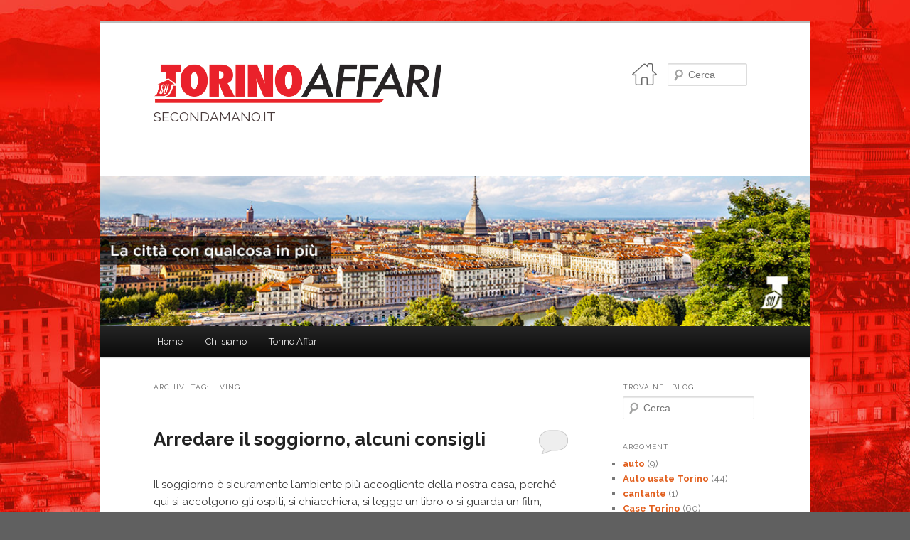

--- FILE ---
content_type: text/html; charset=UTF-8
request_url: https://www.torinoaffari.it/blog/tag/living/
body_size: 6695
content:
<!DOCTYPE html>
<!--[if IE 6]>
<html id="ie6" lang="it-IT" prefix="og: http://ogp.me/ns#">
<![endif]-->
<!--[if IE 7]>
<html id="ie7" lang="it-IT" prefix="og: http://ogp.me/ns#">
<![endif]-->
<!--[if IE 8]>
<html id="ie8" lang="it-IT" prefix="og: http://ogp.me/ns#">
<![endif]-->
<!--[if !(IE 6) & !(IE 7) & !(IE 8)]><!-->
<html lang="it-IT" prefix="og: http://ogp.me/ns#">
<!--<![endif]-->
<head>
<meta charset="UTF-8" />
<meta name="viewport" content="width=device-width" />
<title>living Archives - Torino AffariTorino Affari  </title>
<link rel="profile" href="http://gmpg.org/xfn/11" />
<link rel="stylesheet" type="text/css" media="all" href="https://www.torinoaffari.it/blog/wp-content/themes/twentyeleven/style.css" />
<link rel="pingback" href="https://www.torinoaffari.it/blog/xmlrpc.php" />
<!--[if lt IE 9]>
<script src="https://www.torinoaffari.it/blog/wp-content/themes/twentyeleven/js/html5.js" type="text/javascript"></script>
<![endif]-->

<!-- This site is optimized with the Yoast SEO plugin v5.8 - https://yoast.com/wordpress/plugins/seo/ -->
<link rel="canonical" href="https://www.torinoaffari.it/blog/tag/living/" />
<meta property="og:locale" content="it_IT" />
<meta property="og:type" content="object" />
<meta property="og:title" content="living Archives - Torino Affari" />
<meta property="og:url" content="https://www.torinoaffari.it/blog/tag/living/" />
<meta property="og:site_name" content="Torino Affari" />
<script type='application/ld+json'>{"@context":"http:\/\/schema.org","@type":"WebSite","@id":"#website","url":"https:\/\/www.torinoaffari.it\/blog\/","name":"Torino Affari","potentialAction":{"@type":"SearchAction","target":"https:\/\/www.torinoaffari.it\/blog\/?s={search_term_string}","query-input":"required name=search_term_string"}}</script>
<!-- / Yoast SEO plugin. -->

<link rel='dns-prefetch' href='//s.w.org' />
<link rel="alternate" type="application/rss+xml" title="Torino Affari &raquo; Feed" href="https://www.torinoaffari.it/blog/feed/" />
<link rel="alternate" type="application/rss+xml" title="Torino Affari &raquo; Feed dei commenti" href="https://www.torinoaffari.it/blog/comments/feed/" />
<link rel="alternate" type="application/rss+xml" title="Torino Affari &raquo; living Feed del tag" href="https://www.torinoaffari.it/blog/tag/living/feed/" />
		<script type="text/javascript">
			window._wpemojiSettings = {"baseUrl":"https:\/\/s.w.org\/images\/core\/emoji\/2.3\/72x72\/","ext":".png","svgUrl":"https:\/\/s.w.org\/images\/core\/emoji\/2.3\/svg\/","svgExt":".svg","source":{"concatemoji":"https:\/\/www.torinoaffari.it\/blog\/wp-includes\/js\/wp-emoji-release.min.js?ver=4.9.1"}};
			!function(a,b,c){function d(a,b){var c=String.fromCharCode;l.clearRect(0,0,k.width,k.height),l.fillText(c.apply(this,a),0,0);var d=k.toDataURL();l.clearRect(0,0,k.width,k.height),l.fillText(c.apply(this,b),0,0);var e=k.toDataURL();return d===e}function e(a){var b;if(!l||!l.fillText)return!1;switch(l.textBaseline="top",l.font="600 32px Arial",a){case"flag":return!(b=d([55356,56826,55356,56819],[55356,56826,8203,55356,56819]))&&(b=d([55356,57332,56128,56423,56128,56418,56128,56421,56128,56430,56128,56423,56128,56447],[55356,57332,8203,56128,56423,8203,56128,56418,8203,56128,56421,8203,56128,56430,8203,56128,56423,8203,56128,56447]),!b);case"emoji":return b=d([55358,56794,8205,9794,65039],[55358,56794,8203,9794,65039]),!b}return!1}function f(a){var c=b.createElement("script");c.src=a,c.defer=c.type="text/javascript",b.getElementsByTagName("head")[0].appendChild(c)}var g,h,i,j,k=b.createElement("canvas"),l=k.getContext&&k.getContext("2d");for(j=Array("flag","emoji"),c.supports={everything:!0,everythingExceptFlag:!0},i=0;i<j.length;i++)c.supports[j[i]]=e(j[i]),c.supports.everything=c.supports.everything&&c.supports[j[i]],"flag"!==j[i]&&(c.supports.everythingExceptFlag=c.supports.everythingExceptFlag&&c.supports[j[i]]);c.supports.everythingExceptFlag=c.supports.everythingExceptFlag&&!c.supports.flag,c.DOMReady=!1,c.readyCallback=function(){c.DOMReady=!0},c.supports.everything||(h=function(){c.readyCallback()},b.addEventListener?(b.addEventListener("DOMContentLoaded",h,!1),a.addEventListener("load",h,!1)):(a.attachEvent("onload",h),b.attachEvent("onreadystatechange",function(){"complete"===b.readyState&&c.readyCallback()})),g=c.source||{},g.concatemoji?f(g.concatemoji):g.wpemoji&&g.twemoji&&(f(g.twemoji),f(g.wpemoji)))}(window,document,window._wpemojiSettings);
		</script>
		<style type="text/css">
img.wp-smiley,
img.emoji {
	display: inline !important;
	border: none !important;
	box-shadow: none !important;
	height: 1em !important;
	width: 1em !important;
	margin: 0 .07em !important;
	vertical-align: -0.1em !important;
	background: none !important;
	padding: 0 !important;
}
</style>
<link rel='stylesheet' id='bc_rb_global_style-css'  href='https://www.torinoaffari.it/blog/wp-content/plugins/random-banner/assets/style/bc_rb_global.css?ver=3.9.8.1' type='text/css' media='all' />
<link rel='stylesheet' id='bc_rb_animate-css'  href='https://www.torinoaffari.it/blog/wp-content/plugins/random-banner/assets/style/animate.css?ver=3.9.8.1' type='text/css' media='all' />
<link rel='stylesheet' id='owl.carousel-style-css'  href='https://www.torinoaffari.it/blog/wp-content/plugins/random-banner/assets/style/owl.carousel.css?ver=3.9.8.1' type='text/css' media='all' />
<link rel='stylesheet' id='owl.carousel-default-css'  href='https://www.torinoaffari.it/blog/wp-content/plugins/random-banner/assets/style/owl.theme.default.css?ver=3.9.8.1' type='text/css' media='all' />
<link rel='stylesheet' id='owl.carousel-transitions-css'  href='https://www.torinoaffari.it/blog/wp-content/plugins/random-banner/assets/style/owl.transitions.css?ver=3.9.8.1' type='text/css' media='all' />
<link rel='stylesheet' id='aawp-css'  href='https://www.torinoaffari.it/blog/wp-content/plugins/aawp/public/assets/css/styles.min.css?ver=3.6.10' type='text/css' media='all' />
<script type='text/javascript' src='https://www.torinoaffari.it/blog/wp-includes/js/jquery/jquery.js?ver=1.12.4'></script>
<script type='text/javascript' src='https://www.torinoaffari.it/blog/wp-includes/js/jquery/jquery-migrate.min.js?ver=1.4.1'></script>
<link rel='https://api.w.org/' href='https://www.torinoaffari.it/blog/wp-json/' />
<link rel="EditURI" type="application/rsd+xml" title="RSD" href="https://www.torinoaffari.it/blog/xmlrpc.php?rsd" />
<link rel="wlwmanifest" type="application/wlwmanifest+xml" href="https://www.torinoaffari.it/blog/wp-includes/wlwmanifest.xml" /> 
<meta name="generator" content="WordPress 4.9.1" />

<!-- This site is using AdRotate v4.7 to display their advertisements - https://ajdg.solutions/products/adrotate-for-wordpress/ -->
<!-- AdRotate CSS -->
<style type="text/css" media="screen">
	.g { margin:0px; padding:0px; overflow:hidden; line-height:1; zoom:1; }
	.g img { height:auto; }
	.g-col { position:relative; float:left; }
	.g-col:first-child { margin-left: 0; }
	.g-col:last-child { margin-right: 0; }
	.g-1 {  margin: 0 auto; }
	.g-2 { margin:0px;width:100%; max-width:800px; height:100%; max-height:400px; }
	@media only screen and (max-width: 480px) {
		.g-col, .g-dyn, .g-single { width:100%; margin-left:0; margin-right:0; }
	}
</style>
<!-- /AdRotate CSS -->

<style type="text/css">.aawp .aawp-tb__row--highlight{background-color:#256aaf;}.aawp .aawp-tb__row--highlight{color:#256aaf;}.aawp .aawp-tb__row--highlight a{color:#256aaf;}</style>	<style>
		/* Link color */
		a,
		#site-title a:focus,
		#site-title a:hover,
		#site-title a:active,
		.entry-title a:hover,
		.entry-title a:focus,
		.entry-title a:active,
		.widget_twentyeleven_ephemera .comments-link a:hover,
		section.recent-posts .other-recent-posts a[rel="bookmark"]:hover,
		section.recent-posts .other-recent-posts .comments-link a:hover,
		.format-image footer.entry-meta a:hover,
		#site-generator a:hover {
			color: #e25f1d;
		}
		section.recent-posts .other-recent-posts .comments-link a:hover {
			border-color: #e25f1d;
		}
		article.feature-image.small .entry-summary p a:hover,
		.entry-header .comments-link a:hover,
		.entry-header .comments-link a:focus,
		.entry-header .comments-link a:active,
		.feature-slider a.active {
			background-color: #e25f1d;
		}
	</style>
	<style type="text/css" id="twentyeleven-header-css">
			#site-title a,
		#site-description {
			color: #493b3b;
		}
		</style>
	<style type="text/css" id="custom-background-css">
body.custom-background { background-color: #606060; background-image: url("https://www.torinoaffari.it/blog/wp-content/uploads/Torino-Affari-Subito-Business.jpg"); background-position: center center; background-size: auto; background-repeat: repeat; background-attachment: fixed; }
</style>
<link rel="icon" href="https://www.torinoaffari.it/blog/wp-content/uploads/cropped-tf-32x32.jpg" sizes="32x32" />
<link rel="icon" href="https://www.torinoaffari.it/blog/wp-content/uploads/cropped-tf-192x192.jpg" sizes="192x192" />
<link rel="apple-touch-icon-precomposed" href="https://www.torinoaffari.it/blog/wp-content/uploads/cropped-tf-180x180.jpg" />
<meta name="msapplication-TileImage" content="https://www.torinoaffari.it/blog/wp-content/uploads/cropped-tf-270x270.jpg" />
		<style type="text/css" id="wp-custom-css">
			/*
Puoi aggiungere qui il tuo codice CSS.

Per maggiori informazioni consulta la documentazione (fai clic sull'icona con il punto interrogativo qui sopra).
*/

.g.g-1 .g-single{
margin-left: auto;
margin-right: auto;
text-align:center;
}

/* banner amazon */
.g-2, .g.g-2, #single-ad-amazon .g-2{
max-height:1300px !important;
	margin-left: auto;
	margin-right: auto;
}

.g-2 .aawp{
	margin-left: auto;
	margin-right: auto;
}

.entry-header .entry-meta {
	display: none;
}		</style>
	

 <!-- Global Site Tag (gtag.js) - Google Analytics -->
<script async src="https://www.googletagmanager.com/gtag/js?id=UA-39072841-1"></script>
<script>
  window.dataLayer = window.dataLayer || [];
  function gtag(){dataLayer.push(arguments)};
  gtag('js', new Date());

  gtag('config', 'UA-39072841-1');
</script>
</head>

<body class="archive tag tag-living tag-1008 custom-background aawp-custom two-column right-sidebar">
<div id="page" class="hfeed">
	<header id="branding" role="banner">
			<hgroup>
			
        <h1 id="site-title" style="font-weight:bold; float:left;">
        <!--span><a href="https://www.torinoaffari.it/blog/" rel="home">Torino Affari</a></span></h1-->
        <a href="https://www.torinoaffari.it/blog/" rel="home">
        <img src="https://www.torinoaffari.it/blog/wp-content/uploads/LOG.png" style="width:70%;" title="Annunci a Torino - Vendi, compra e incontra Subito!" alt="Torino Affari - Subito Business"></a>
				<h2 id="site-description">SECONDAMANO.IT</h2>
		
      </hgroup>

						<a href="https://www.torinoaffari.it/blog/">
									<img src="https://www.torinoaffari.it/blog/wp-content/uploads/header-blog.jpg" width="940" height="198" alt="Torino Affari" />
							</a>
			
							<!-- Modifiche Federica Marzo 2025 -->
								<div id="search-updated-2025">
					<a id="" href="https://www.torinoaffari.it/" target="_blank"><img src="http://www.torinoaffari.it/blog/wp-content/uploads/home-icon-torinoaffari.png"></a>
						<form method="get" id="searchform" action="https://www.torinoaffari.it/blog/">
		<label for="s" class="assistive-text">Cerca</label>
		<input type="text" class="field" name="s" id="s" placeholder="Cerca" />
		<input type="submit" class="submit" name="submit" id="searchsubmit" value="Cerca" />
	</form>
				</div>
				<!-- Fine modifiche Federica Marzo 2025 -->
			
			<nav id="access" role="navigation">
				<h3 class="assistive-text">Menù principale</h3>
								<div class="skip-link"><a class="assistive-text" href="#content">Vai al contenuto principale</a></div>
									<div class="skip-link"><a class="assistive-text" href="#secondary">Vai al contenuto secondario</a></div>
												<div class="menu-menu-1-container"><ul id="menu-menu-1" class="menu"><li id="menu-item-290" class="menu-item menu-item-type-custom menu-item-object-custom menu-item-home menu-item-290"><a href="http://www.torinoaffari.it/blog/">Home</a></li>
<li id="menu-item-291" class="menu-item menu-item-type-post_type menu-item-object-page menu-item-291"><a href="https://www.torinoaffari.it/blog/chi-siamo/">Chi siamo</a></li>
<li id="menu-item-292" class="menu-item menu-item-type-custom menu-item-object-custom menu-item-292"><a href="http://www.torinoaffari.it">Torino Affari</a></li>
</ul></div>			</nav><!-- #access -->
	</header><!-- #branding -->


	<div id="main">

		<section id="primary">
			<div id="content" role="main">

			
				<header class="page-header">
					<h1 class="page-title">Archivi tag: <span>living</span></h1>

									</header>

				
								
					
	<article id="post-3273" class="post-3273 post type-post status-publish format-standard has-post-thumbnail hentry category-guide-pratiche category-uncategorized tag-arredare tag-arredare-con-stile tag-arredare-living tag-divano tag-living tag-mobilificio tag-mobilificio-torino">
		<header class="entry-header">
						<h1 class="entry-title"><a href="https://www.torinoaffari.it/blog/2021/05/21/arredare-3/" rel="bookmark">Arredare il soggiorno, alcuni consigli</a></h1>
			
						<div class="entry-meta">
				<span class="sep"> Pubblicato il </span><a href="https://www.torinoaffari.it/blog/2021/05/21/arredare-3/" title="10:53 am" rel="bookmark"><time class="entry-date" datetime="2021-05-21T10:53:17+00:00">maggio 21, 2021</time></a><span class="by-author"> <span class="sep">da  </span> <span class="author vcard"><a class="url fn n" href="https://www.torinoaffari.it/blog/author/infotorinoaffari-it/" title="Visualizza tutti gli articoli di info@torinoaffari.it" rel="author">info@torinoaffari.it</a></span></span>			</div><!-- .entry-meta -->
			
						<div class="comments-link">
				<a href="https://www.torinoaffari.it/blog/2021/05/21/arredare-3/#respond"><span class="leave-reply">Rispondi</span></a>			</div>
					</header><!-- .entry-header -->

				<div class="entry-content">
<p>Il soggiorno è sicuramente l’ambiente più accogliente della nostra casa, perché qui si accolgono gli ospiti, si chiacchiera, si legge un libro o si guarda un film, insomma ci si rilassa. Per questo motivo alla zona living solitamente viene dedicato l’ambiente centrale e anche il più grande dell’abitazione. L’arredamento di un soggiorno delinea lo stile di una casa e scegliere gli elementi giusti, collocarli rispettando le regole dell&#8217;armonia,<a class="read-more" href="https://www.torinoaffari.it/blog/2021/05/21/arredare-3/">  Leggi tutto&#8230;</a></p>
					</div><!-- .entry-content -->
		
		<footer class="entry-meta">
												<span class="cat-links">
				<span class="entry-utility-prep entry-utility-prep-cat-links">Pubblicato in</span> <a href="https://www.torinoaffari.it/blog/category/guide-pratiche/" rel="category tag">Guide pratiche</a>, <a href="https://www.torinoaffari.it/blog/category/uncategorized/" rel="category tag">Uncategorized</a>			</span>
															<span class="sep"> | </span>
							<span class="tag-links">
				<span class="entry-utility-prep entry-utility-prep-tag-links">Contrassegnato</span> <a href="https://www.torinoaffari.it/blog/tag/arredare/" rel="tag">arredare</a>, <a href="https://www.torinoaffari.it/blog/tag/arredare-con-stile/" rel="tag">arredare con stile</a>, <a href="https://www.torinoaffari.it/blog/tag/arredare-living/" rel="tag">arredare living</a>, <a href="https://www.torinoaffari.it/blog/tag/divano/" rel="tag">divano</a>, <a href="https://www.torinoaffari.it/blog/tag/living/" rel="tag">living</a>, <a href="https://www.torinoaffari.it/blog/tag/mobilificio/" rel="tag">mobilificio</a>, <a href="https://www.torinoaffari.it/blog/tag/mobilificio-torino/" rel="tag">mobilificio torino</a>			</span>
						
									<span class="sep"> | </span>
						<span class="comments-link"><a href="https://www.torinoaffari.it/blog/2021/05/21/arredare-3/#respond"><span class="leave-reply">Lascia una risposta</span></a></span>
			
					</footer><!-- .entry-meta -->
	</article><!-- #post-3273 -->

				
				
			
			</div><!-- #content -->
		</section><!-- #primary -->

		<div id="secondary" class="widget-area" role="complementary">
			<aside id="search-2" class="widget widget_search"><h3 class="widget-title">Trova Nel Blog!</h3>	<form method="get" id="searchform" action="https://www.torinoaffari.it/blog/">
		<label for="s" class="assistive-text">Cerca</label>
		<input type="text" class="field" name="s" id="s" placeholder="Cerca" />
		<input type="submit" class="submit" name="submit" id="searchsubmit" value="Cerca" />
	</form>
</aside><aside id="categories-2" class="widget widget_categories"><h3 class="widget-title">Argomenti</h3>		<ul>
	<li class="cat-item cat-item-149"><a href="https://www.torinoaffari.it/blog/category/auto/" >auto</a> (9)
</li>
	<li class="cat-item cat-item-2"><a href="https://www.torinoaffari.it/blog/category/auto-usate-torino/" >Auto usate Torino</a> (44)
</li>
	<li class="cat-item cat-item-119"><a href="https://www.torinoaffari.it/blog/category/cantante/" >cantante</a> (1)
</li>
	<li class="cat-item cat-item-3"><a href="https://www.torinoaffari.it/blog/category/case-torino/" title="Cerca Trova Case a Torino">Case Torino</a> (60)
</li>
	<li class="cat-item cat-item-47"><a href="https://www.torinoaffari.it/blog/category/cose-da-vedere-a-torino-e-dintorni/" >Cose da vedere a Torino e dintorni</a> (38)
</li>
	<li class="cat-item cat-item-140"><a href="https://www.torinoaffari.it/blog/category/cronaca/" >Cronaca</a> (4)
</li>
	<li class="cat-item cat-item-111"><a href="https://www.torinoaffari.it/blog/category/curiosita/" >Curiosità</a> (36)
</li>
	<li class="cat-item cat-item-46"><a href="https://www.torinoaffari.it/blog/category/eventi-in-torino-e-provincia/" >Eventi in Torino e Provincia</a> (41)
</li>
	<li class="cat-item cat-item-61"><a href="https://www.torinoaffari.it/blog/category/guide-pratiche/" >Guide pratiche</a> (211)
</li>
	<li class="cat-item cat-item-48"><a href="https://www.torinoaffari.it/blog/category/incontri-torino/" >Incontri a Torino</a> (12)
</li>
	<li class="cat-item cat-item-4"><a href="https://www.torinoaffari.it/blog/category/lavoro-torino/" >Lavoro Torino</a> (53)
</li>
	<li class="cat-item cat-item-5"><a href="https://www.torinoaffari.it/blog/category/massaggi-torino/" >Massaggi Torino</a> (2)
</li>
	<li class="cat-item cat-item-49"><a href="https://www.torinoaffari.it/blog/category/salute-torino/" >salute Torino</a> (11)
</li>
	<li class="cat-item cat-item-56"><a href="https://www.torinoaffari.it/blog/category/sport/" >Sport</a> (25)
</li>
	<li class="cat-item cat-item-51"><a href="https://www.torinoaffari.it/blog/category/tecnologia/" >Tecnologia</a> (10)
</li>
	<li class="cat-item cat-item-76"><a href="https://www.torinoaffari.it/blog/category/torino-citta/" >Torino Città</a> (23)
</li>
	<li class="cat-item cat-item-1"><a href="https://www.torinoaffari.it/blog/category/uncategorized/" >Uncategorized</a> (97)
</li>
	<li class="cat-item cat-item-50"><a href="https://www.torinoaffari.it/blog/category/vita-notturna-a-torino/" >Vita notturna a Torino</a> (4)
</li>
		</ul>
</aside>		<aside id="recent-posts-2" class="widget widget_recent_entries">		<h3 class="widget-title">ULTIMI POST!</h3>		<ul>
											<li>
					<a href="https://www.torinoaffari.it/blog/2024/02/28/castello-piea-festeggia-la-primavera-narciso-incantato/">Il Castello di Piea festeggia la primavera con il &#8220;Narciso Incantato&#8221;</a>
									</li>
											<li>
					<a href="https://www.torinoaffari.it/blog/2024/02/27/tekron-2-0-partner-ideale-la-tecnologia/">Tekron 2.0  il partner ideale per la tecnologia</a>
									</li>
											<li>
					<a href="https://www.torinoaffari.it/blog/2021/10/30/consulenza-finanziaria-alle-piccole-medie-imprese-far-crescere-business/">Consulenza finanziaria alle piccole e medie imprese, come far crescere il Business</a>
									</li>
					</ul>
		</aside><aside id="text-2" class="widget widget_text"><h3 class="widget-title">Visita TorinoAffari.it !</h3>			<div class="textwidget"><a href="http://www.torinoaffari.it/annunci_comune-torino/veicoli/">Auto Usate Torino</a></br>
<a href="http://www.torinoaffari.it/annunci_comune-torino/immobili/">Vendita Case Torino</a></br>
<a href="http://www.torinoaffari.it/annunci_comune-torino/immobili/">Affitti Torino</a></br>
<a href="http://www.torinoaffari.it/annunci_comune-torino/lavoro-e-servizi/offerte-di-lavoro/">Offerte Lavoro Torino</a></br></div>
		</aside>		</div><!-- #secondary .widget-area -->

	</div><!-- #main -->

	<footer id="colophon" role="contentinfo">

			
<div id="supplementary" class="one">
	
		<div id="second" class="widget-area" role="complementary">
		<aside id="text-4" class="widget widget_text"><h3 class="widget-title">Dove siamo</h3>			<div class="textwidget"><iframe src="https://www.google.com/maps/embed?pb=!1m18!1m12!1m3!1d2818.705032013234!2d7.676556616100897!3d45.05120727909827!2m3!1f0!2f0!3f0!3m2!1i1024!2i768!4f13.1!3m3!1m2!1s0x47886d45856d18fb%3A0xaf7328f96d2f9975!2sCorso+Raffaello%2C+20%2C+10126+Torino+TO!5e0!3m2!1sit!2sit!4v1500299907009" frameborder="0" style="border:0" allowfullscreen></iframe></div>
		</aside>	</div><!-- #second .widget-area -->
	
	</div><!-- #supplementary -->
			<div id="site-generator">
								<a href="https://wordpress.org/" title="Piattaforma personale di pubblicazione semantica">Proudly powered by WordPress</a>
			</div>
	</footer><!-- #colophon -->
</div><!-- #page -->

<script type='text/javascript'>
/* <![CDATA[ */
var impression_object = {"ajax_url":"https:\/\/www.torinoaffari.it\/blog\/wp-admin\/admin-ajax.php"};
/* ]]> */
</script>
<script type='text/javascript' src='https://www.torinoaffari.it/blog/wp-content/plugins/adrotate/library/jquery.adrotate.dyngroup.js'></script>
<script type='text/javascript'>
/* <![CDATA[ */
var click_object = {"ajax_url":"https:\/\/www.torinoaffari.it\/blog\/wp-admin\/admin-ajax.php"};
/* ]]> */
</script>
<script type='text/javascript' src='https://www.torinoaffari.it/blog/wp-content/plugins/adrotate/library/jquery.adrotate.clicktracker.js'></script>
<script type='text/javascript' src='https://www.torinoaffari.it/blog/wp-content/plugins/random-banner/assets/script/bc_rb_global.js?ver=3.9.8.1'></script>
<script type='text/javascript' src='https://www.torinoaffari.it/blog/wp-content/plugins/random-banner/assets/script/owl.carousel.js?ver=3.9.8.1'></script>
<script type='text/javascript' src='https://www.torinoaffari.it/blog/wp-content/plugins/aawp/public/assets/js/scripts.min.js?ver=3.6.10'></script>
<script type='text/javascript' src='https://www.torinoaffari.it/blog/wp-includes/js/wp-embed.min.js?ver=4.9.1'></script>
<!-- AdRotate JS -->
<script type="text/javascript">
jQuery(document).ready(function(){
if(jQuery.fn.gslider) {
	jQuery('.g-2').gslider({ groupid: 2, speed: 20000 });
}
});
</script>
<!-- /AdRotate JS -->


</body>
</html>